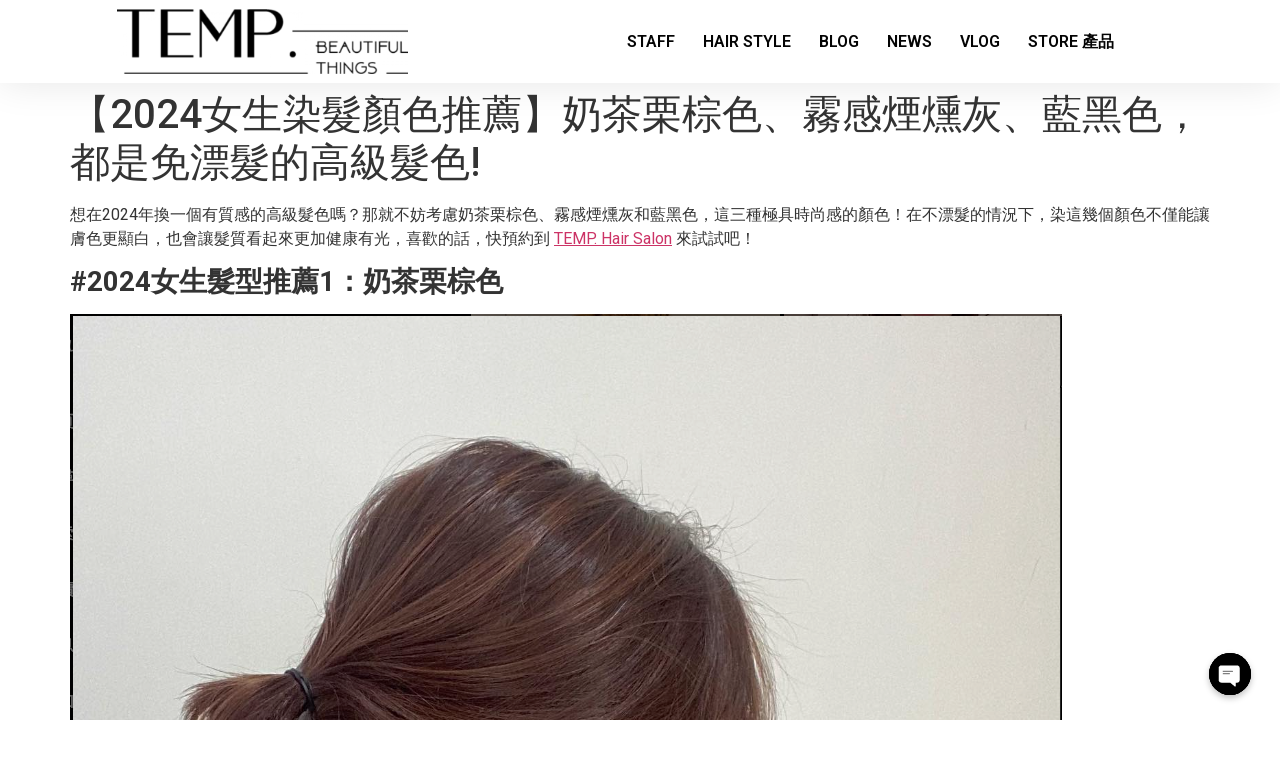

--- FILE ---
content_type: text/html; charset=UTF-8
request_url: https://temp-hair.com/2024/03/24/%E3%80%902024%E5%A5%B3%E7%94%9F%E6%9F%93%E9%AB%AE%E9%A1%8F%E8%89%B2%E6%8E%A8%E8%96%A6%E3%80%91%E5%A5%B6%E8%8C%B6%E6%A0%97%E6%A3%95%E8%89%B2%E3%80%81%E9%9C%A7%E6%84%9F%E7%85%99%E7%87%BB%E7%81%B0/
body_size: 15682
content:
<!doctype html>
<html dir="ltr" lang="zh-TW"
	prefix="og: https://ogp.me/ns#" >
<head>
	<meta charset="UTF-8">
	<meta name="viewport" content="width=device-width, initial-scale=1">
	<link rel="profile" href="https://gmpg.org/xfn/11">
	<title>【2024女生染髮顏色推薦】奶茶栗棕色、霧感煙燻灰、藍黑色，都是免漂髮的高級髮色! | TEMP. Hair Salon溫度髮廊</title>

		<!-- All in One SEO 4.3.8 - aioseo.com -->
		<meta name="robots" content="max-image-preview:large" />
		<meta name="google-site-verification" content="google-site-verification=-nyY9bY27MkpovS0bCoL-0FvMqc9uZA9LD9c3RQqlWA" />
		<link rel="canonical" href="https://temp-hair.com/2024/03/24/%e3%80%902024%e5%a5%b3%e7%94%9f%e6%9f%93%e9%ab%ae%e9%a1%8f%e8%89%b2%e6%8e%a8%e8%96%a6%e3%80%91%e5%a5%b6%e8%8c%b6%e6%a0%97%e6%a3%95%e8%89%b2%e3%80%81%e9%9c%a7%e6%84%9f%e7%85%99%e7%87%bb%e7%81%b0/" />
		<meta name="generator" content="All in One SEO (AIOSEO) 4.3.8" />
		<meta property="og:locale" content="zh_TW" />
		<meta property="og:site_name" content="TEMP. Hair Salon溫度髮廊 | 台北東區質感首選/專精韓風剪髮/染髮/燙髮/護髮推薦(近忠孝復興捷運站)韓系精品美髮沙龍品牌" />
		<meta property="og:type" content="article" />
		<meta property="og:title" content="【2024女生染髮顏色推薦】奶茶栗棕色、霧感煙燻灰、藍黑色，都是免漂髮的高級髮色! | TEMP. Hair Salon溫度髮廊" />
		<meta property="og:url" content="https://temp-hair.com/2024/03/24/%e3%80%902024%e5%a5%b3%e7%94%9f%e6%9f%93%e9%ab%ae%e9%a1%8f%e8%89%b2%e6%8e%a8%e8%96%a6%e3%80%91%e5%a5%b6%e8%8c%b6%e6%a0%97%e6%a3%95%e8%89%b2%e3%80%81%e9%9c%a7%e6%84%9f%e7%85%99%e7%87%bb%e7%81%b0/" />
		<meta property="og:image" content="https://temp-hair.com/wp-content/uploads/2021/06/IMG_2026.png" />
		<meta property="og:image:secure_url" content="https://temp-hair.com/wp-content/uploads/2021/06/IMG_2026.png" />
		<meta property="article:published_time" content="2024-03-24T10:28:25+00:00" />
		<meta property="article:modified_time" content="2024-03-24T10:28:27+00:00" />
		<meta name="twitter:card" content="summary" />
		<meta name="twitter:title" content="【2024女生染髮顏色推薦】奶茶栗棕色、霧感煙燻灰、藍黑色，都是免漂髮的高級髮色! | TEMP. Hair Salon溫度髮廊" />
		<meta name="twitter:image" content="https://temp-hair.com/wp-content/uploads/2021/06/IMG_2026.png" />
		<script type="application/ld+json" class="aioseo-schema">
			{"@context":"https:\/\/schema.org","@graph":[{"@type":"Article","@id":"https:\/\/temp-hair.com\/2024\/03\/24\/%e3%80%902024%e5%a5%b3%e7%94%9f%e6%9f%93%e9%ab%ae%e9%a1%8f%e8%89%b2%e6%8e%a8%e8%96%a6%e3%80%91%e5%a5%b6%e8%8c%b6%e6%a0%97%e6%a3%95%e8%89%b2%e3%80%81%e9%9c%a7%e6%84%9f%e7%85%99%e7%87%bb%e7%81%b0\/#article","name":"\u30102024\u5973\u751f\u67d3\u9aee\u984f\u8272\u63a8\u85a6\u3011\u5976\u8336\u6817\u68d5\u8272\u3001\u9727\u611f\u7159\u71fb\u7070\u3001\u85cd\u9ed1\u8272\uff0c\u90fd\u662f\u514d\u6f02\u9aee\u7684\u9ad8\u7d1a\u9aee\u8272! | TEMP. Hair Salon\u6eab\u5ea6\u9aee\u5eca","headline":"\u30102024\u5973\u751f\u67d3\u9aee\u984f\u8272\u63a8\u85a6\u3011\u5976\u8336\u6817\u68d5\u8272\u3001\u9727\u611f\u7159\u71fb\u7070\u3001\u85cd\u9ed1\u8272\uff0c\u90fd\u662f\u514d\u6f02\u9aee\u7684\u9ad8\u7d1a\u9aee\u8272!","author":{"@id":"https:\/\/temp-hair.com\/author\/temphair_admin\/#author"},"publisher":{"@id":"https:\/\/temp-hair.com\/#organization"},"image":{"@type":"ImageObject","url":"https:\/\/temp-hair.com\/wp-content\/uploads\/2024\/03\/image-2.png","width":992,"height":991},"datePublished":"2024-03-24T10:28:25+08:00","dateModified":"2024-03-24T10:28:27+08:00","inLanguage":"zh-TW","mainEntityOfPage":{"@id":"https:\/\/temp-hair.com\/2024\/03\/24\/%e3%80%902024%e5%a5%b3%e7%94%9f%e6%9f%93%e9%ab%ae%e9%a1%8f%e8%89%b2%e6%8e%a8%e8%96%a6%e3%80%91%e5%a5%b6%e8%8c%b6%e6%a0%97%e6%a3%95%e8%89%b2%e3%80%81%e9%9c%a7%e6%84%9f%e7%85%99%e7%87%bb%e7%81%b0\/#webpage"},"isPartOf":{"@id":"https:\/\/temp-hair.com\/2024\/03\/24\/%e3%80%902024%e5%a5%b3%e7%94%9f%e6%9f%93%e9%ab%ae%e9%a1%8f%e8%89%b2%e6%8e%a8%e8%96%a6%e3%80%91%e5%a5%b6%e8%8c%b6%e6%a0%97%e6%a3%95%e8%89%b2%e3%80%81%e9%9c%a7%e6%84%9f%e7%85%99%e7%87%bb%e7%81%b0\/#webpage"},"articleSection":"\u90e8\u843d\u683c"},{"@type":"BreadcrumbList","@id":"https:\/\/temp-hair.com\/2024\/03\/24\/%e3%80%902024%e5%a5%b3%e7%94%9f%e6%9f%93%e9%ab%ae%e9%a1%8f%e8%89%b2%e6%8e%a8%e8%96%a6%e3%80%91%e5%a5%b6%e8%8c%b6%e6%a0%97%e6%a3%95%e8%89%b2%e3%80%81%e9%9c%a7%e6%84%9f%e7%85%99%e7%87%bb%e7%81%b0\/#breadcrumblist","itemListElement":[{"@type":"ListItem","@id":"https:\/\/temp-hair.com\/#listItem","position":1,"item":{"@type":"WebPage","@id":"https:\/\/temp-hair.com\/","name":"\u4e3b\u9801","description":"\u53f0\u5317\u6771\u5340\u8cea\u611f\u9996\u9078\/\u5c08\u7cbe\u97d3\u98a8\u526a\u9aee\/\u67d3\u9aee\/\u71d9\u9aee\/\u8b77\u9aee\u63a8\u85a6(\u8fd1\u5fe0\u5b5d\u5fa9\u8208\u6377\u904b\u7ad9)\u97d3\u7cfb\u7cbe\u54c1\u7f8e\u9aee\u6c99\u9f8d\u54c1\u724c","url":"https:\/\/temp-hair.com\/"},"nextItem":"https:\/\/temp-hair.com\/2024\/#listItem"},{"@type":"ListItem","@id":"https:\/\/temp-hair.com\/2024\/#listItem","position":2,"item":{"@type":"WebPage","@id":"https:\/\/temp-hair.com\/2024\/","name":"2024","url":"https:\/\/temp-hair.com\/2024\/"},"nextItem":"https:\/\/temp-hair.com\/2024\/03\/#listItem","previousItem":"https:\/\/temp-hair.com\/#listItem"},{"@type":"ListItem","@id":"https:\/\/temp-hair.com\/2024\/03\/#listItem","position":3,"item":{"@type":"WebPage","@id":"https:\/\/temp-hair.com\/2024\/03\/","name":"March","url":"https:\/\/temp-hair.com\/2024\/03\/"},"nextItem":"https:\/\/temp-hair.com\/2024\/03\/24\/#listItem","previousItem":"https:\/\/temp-hair.com\/2024\/#listItem"},{"@type":"ListItem","@id":"https:\/\/temp-hair.com\/2024\/03\/24\/#listItem","position":4,"item":{"@type":"WebPage","@id":"https:\/\/temp-hair.com\/2024\/03\/24\/","name":"24","url":"https:\/\/temp-hair.com\/2024\/03\/24\/"},"nextItem":"https:\/\/temp-hair.com\/2024\/03\/24\/%e3%80%902024%e5%a5%b3%e7%94%9f%e6%9f%93%e9%ab%ae%e9%a1%8f%e8%89%b2%e6%8e%a8%e8%96%a6%e3%80%91%e5%a5%b6%e8%8c%b6%e6%a0%97%e6%a3%95%e8%89%b2%e3%80%81%e9%9c%a7%e6%84%9f%e7%85%99%e7%87%bb%e7%81%b0\/#listItem","previousItem":"https:\/\/temp-hair.com\/2024\/03\/#listItem"},{"@type":"ListItem","@id":"https:\/\/temp-hair.com\/2024\/03\/24\/%e3%80%902024%e5%a5%b3%e7%94%9f%e6%9f%93%e9%ab%ae%e9%a1%8f%e8%89%b2%e6%8e%a8%e8%96%a6%e3%80%91%e5%a5%b6%e8%8c%b6%e6%a0%97%e6%a3%95%e8%89%b2%e3%80%81%e9%9c%a7%e6%84%9f%e7%85%99%e7%87%bb%e7%81%b0\/#listItem","position":5,"item":{"@type":"WebPage","@id":"https:\/\/temp-hair.com\/2024\/03\/24\/%e3%80%902024%e5%a5%b3%e7%94%9f%e6%9f%93%e9%ab%ae%e9%a1%8f%e8%89%b2%e6%8e%a8%e8%96%a6%e3%80%91%e5%a5%b6%e8%8c%b6%e6%a0%97%e6%a3%95%e8%89%b2%e3%80%81%e9%9c%a7%e6%84%9f%e7%85%99%e7%87%bb%e7%81%b0\/","name":"\u30102024\u5973\u751f\u67d3\u9aee\u984f\u8272\u63a8\u85a6\u3011\u5976\u8336\u6817\u68d5\u8272\u3001\u9727\u611f\u7159\u71fb\u7070\u3001\u85cd\u9ed1\u8272\uff0c\u90fd\u662f\u514d\u6f02\u9aee\u7684\u9ad8\u7d1a\u9aee\u8272!","url":"https:\/\/temp-hair.com\/2024\/03\/24\/%e3%80%902024%e5%a5%b3%e7%94%9f%e6%9f%93%e9%ab%ae%e9%a1%8f%e8%89%b2%e6%8e%a8%e8%96%a6%e3%80%91%e5%a5%b6%e8%8c%b6%e6%a0%97%e6%a3%95%e8%89%b2%e3%80%81%e9%9c%a7%e6%84%9f%e7%85%99%e7%87%bb%e7%81%b0\/"},"previousItem":"https:\/\/temp-hair.com\/2024\/03\/24\/#listItem"}]},{"@type":"Organization","@id":"https:\/\/temp-hair.com\/#organization","name":"TEMP. Hair Salon\u6eab\u5ea6\u9aee\u5eca","url":"https:\/\/temp-hair.com\/","logo":{"@type":"ImageObject","url":"https:\/\/temp-hair.com\/wp-content\/uploads\/2021\/06\/IMG_2026.png","@id":"https:\/\/temp-hair.com\/#organizationLogo","width":1600,"height":356},"image":{"@id":"https:\/\/temp-hair.com\/#organizationLogo"}},{"@type":"Person","@id":"https:\/\/temp-hair.com\/author\/temphair_admin\/#author","url":"https:\/\/temp-hair.com\/author\/temphair_admin\/","name":"temphair_admin","image":{"@type":"ImageObject","@id":"https:\/\/temp-hair.com\/2024\/03\/24\/%e3%80%902024%e5%a5%b3%e7%94%9f%e6%9f%93%e9%ab%ae%e9%a1%8f%e8%89%b2%e6%8e%a8%e8%96%a6%e3%80%91%e5%a5%b6%e8%8c%b6%e6%a0%97%e6%a3%95%e8%89%b2%e3%80%81%e9%9c%a7%e6%84%9f%e7%85%99%e7%87%bb%e7%81%b0\/#authorImage","url":"https:\/\/secure.gravatar.com\/avatar\/eea067f500b0719e18f758b76b87c5a6?s=96&d=mm&r=g","width":96,"height":96,"caption":"temphair_admin"}},{"@type":"WebPage","@id":"https:\/\/temp-hair.com\/2024\/03\/24\/%e3%80%902024%e5%a5%b3%e7%94%9f%e6%9f%93%e9%ab%ae%e9%a1%8f%e8%89%b2%e6%8e%a8%e8%96%a6%e3%80%91%e5%a5%b6%e8%8c%b6%e6%a0%97%e6%a3%95%e8%89%b2%e3%80%81%e9%9c%a7%e6%84%9f%e7%85%99%e7%87%bb%e7%81%b0\/#webpage","url":"https:\/\/temp-hair.com\/2024\/03\/24\/%e3%80%902024%e5%a5%b3%e7%94%9f%e6%9f%93%e9%ab%ae%e9%a1%8f%e8%89%b2%e6%8e%a8%e8%96%a6%e3%80%91%e5%a5%b6%e8%8c%b6%e6%a0%97%e6%a3%95%e8%89%b2%e3%80%81%e9%9c%a7%e6%84%9f%e7%85%99%e7%87%bb%e7%81%b0\/","name":"\u30102024\u5973\u751f\u67d3\u9aee\u984f\u8272\u63a8\u85a6\u3011\u5976\u8336\u6817\u68d5\u8272\u3001\u9727\u611f\u7159\u71fb\u7070\u3001\u85cd\u9ed1\u8272\uff0c\u90fd\u662f\u514d\u6f02\u9aee\u7684\u9ad8\u7d1a\u9aee\u8272! | TEMP. Hair Salon\u6eab\u5ea6\u9aee\u5eca","inLanguage":"zh-TW","isPartOf":{"@id":"https:\/\/temp-hair.com\/#website"},"breadcrumb":{"@id":"https:\/\/temp-hair.com\/2024\/03\/24\/%e3%80%902024%e5%a5%b3%e7%94%9f%e6%9f%93%e9%ab%ae%e9%a1%8f%e8%89%b2%e6%8e%a8%e8%96%a6%e3%80%91%e5%a5%b6%e8%8c%b6%e6%a0%97%e6%a3%95%e8%89%b2%e3%80%81%e9%9c%a7%e6%84%9f%e7%85%99%e7%87%bb%e7%81%b0\/#breadcrumblist"},"author":{"@id":"https:\/\/temp-hair.com\/author\/temphair_admin\/#author"},"creator":{"@id":"https:\/\/temp-hair.com\/author\/temphair_admin\/#author"},"image":{"@type":"ImageObject","url":"https:\/\/temp-hair.com\/wp-content\/uploads\/2024\/03\/image-2.png","@id":"https:\/\/temp-hair.com\/#mainImage","width":992,"height":991},"primaryImageOfPage":{"@id":"https:\/\/temp-hair.com\/2024\/03\/24\/%e3%80%902024%e5%a5%b3%e7%94%9f%e6%9f%93%e9%ab%ae%e9%a1%8f%e8%89%b2%e6%8e%a8%e8%96%a6%e3%80%91%e5%a5%b6%e8%8c%b6%e6%a0%97%e6%a3%95%e8%89%b2%e3%80%81%e9%9c%a7%e6%84%9f%e7%85%99%e7%87%bb%e7%81%b0\/#mainImage"},"datePublished":"2024-03-24T10:28:25+08:00","dateModified":"2024-03-24T10:28:27+08:00"},{"@type":"WebSite","@id":"https:\/\/temp-hair.com\/#website","url":"https:\/\/temp-hair.com\/","name":"TEMP. Hair Salon\u6eab\u5ea6\u9aee\u5eca","description":"\u53f0\u5317\u6771\u5340\u8cea\u611f\u9996\u9078\/\u5c08\u7cbe\u97d3\u98a8\u526a\u9aee\/\u67d3\u9aee\/\u71d9\u9aee\/\u8b77\u9aee\u63a8\u85a6(\u8fd1\u5fe0\u5b5d\u5fa9\u8208\u6377\u904b\u7ad9)\u97d3\u7cfb\u7cbe\u54c1\u7f8e\u9aee\u6c99\u9f8d\u54c1\u724c","inLanguage":"zh-TW","publisher":{"@id":"https:\/\/temp-hair.com\/#organization"}}]}
		</script>
		<script type="text/javascript" >
			window.ga=window.ga||function(){(ga.q=ga.q||[]).push(arguments)};ga.l=+new Date;
			ga('create', "G-3Z8W90KXF6", { 'cookieDomain': 'temp-hair.com' } );
			ga('send', 'pageview');
		</script>
		<script async src="https://www.google-analytics.com/analytics.js"></script>
		<!-- All in One SEO -->

<link rel='dns-prefetch' href='//www.googletagmanager.com' />
<link rel="alternate" type="application/rss+xml" title="訂閱《TEMP. Hair Salon溫度髮廊》&raquo; 資訊提供" href="https://temp-hair.com/feed/" />
<link rel="alternate" type="application/rss+xml" title="訂閱《TEMP. Hair Salon溫度髮廊》&raquo; 留言的資訊提供" href="https://temp-hair.com/comments/feed/" />
<link rel="alternate" type="application/rss+xml" title="訂閱《TEMP. Hair Salon溫度髮廊 》&raquo;〈【2024女生染髮顏色推薦】奶茶栗棕色、霧感煙燻灰、藍黑色，都是免漂髮的高級髮色!〉留言的資訊提供" href="https://temp-hair.com/2024/03/24/%e3%80%902024%e5%a5%b3%e7%94%9f%e6%9f%93%e9%ab%ae%e9%a1%8f%e8%89%b2%e6%8e%a8%e8%96%a6%e3%80%91%e5%a5%b6%e8%8c%b6%e6%a0%97%e6%a3%95%e8%89%b2%e3%80%81%e9%9c%a7%e6%84%9f%e7%85%99%e7%87%bb%e7%81%b0/feed/" />
<script>
window._wpemojiSettings = {"baseUrl":"https:\/\/s.w.org\/images\/core\/emoji\/14.0.0\/72x72\/","ext":".png","svgUrl":"https:\/\/s.w.org\/images\/core\/emoji\/14.0.0\/svg\/","svgExt":".svg","source":{"concatemoji":"https:\/\/temp-hair.com\/wp-includes\/js\/wp-emoji-release.min.js?ver=6.2.8"}};
/*! This file is auto-generated */
!function(e,a,t){var n,r,o,i=a.createElement("canvas"),p=i.getContext&&i.getContext("2d");function s(e,t){p.clearRect(0,0,i.width,i.height),p.fillText(e,0,0);e=i.toDataURL();return p.clearRect(0,0,i.width,i.height),p.fillText(t,0,0),e===i.toDataURL()}function c(e){var t=a.createElement("script");t.src=e,t.defer=t.type="text/javascript",a.getElementsByTagName("head")[0].appendChild(t)}for(o=Array("flag","emoji"),t.supports={everything:!0,everythingExceptFlag:!0},r=0;r<o.length;r++)t.supports[o[r]]=function(e){if(p&&p.fillText)switch(p.textBaseline="top",p.font="600 32px Arial",e){case"flag":return s("\ud83c\udff3\ufe0f\u200d\u26a7\ufe0f","\ud83c\udff3\ufe0f\u200b\u26a7\ufe0f")?!1:!s("\ud83c\uddfa\ud83c\uddf3","\ud83c\uddfa\u200b\ud83c\uddf3")&&!s("\ud83c\udff4\udb40\udc67\udb40\udc62\udb40\udc65\udb40\udc6e\udb40\udc67\udb40\udc7f","\ud83c\udff4\u200b\udb40\udc67\u200b\udb40\udc62\u200b\udb40\udc65\u200b\udb40\udc6e\u200b\udb40\udc67\u200b\udb40\udc7f");case"emoji":return!s("\ud83e\udef1\ud83c\udffb\u200d\ud83e\udef2\ud83c\udfff","\ud83e\udef1\ud83c\udffb\u200b\ud83e\udef2\ud83c\udfff")}return!1}(o[r]),t.supports.everything=t.supports.everything&&t.supports[o[r]],"flag"!==o[r]&&(t.supports.everythingExceptFlag=t.supports.everythingExceptFlag&&t.supports[o[r]]);t.supports.everythingExceptFlag=t.supports.everythingExceptFlag&&!t.supports.flag,t.DOMReady=!1,t.readyCallback=function(){t.DOMReady=!0},t.supports.everything||(n=function(){t.readyCallback()},a.addEventListener?(a.addEventListener("DOMContentLoaded",n,!1),e.addEventListener("load",n,!1)):(e.attachEvent("onload",n),a.attachEvent("onreadystatechange",function(){"complete"===a.readyState&&t.readyCallback()})),(e=t.source||{}).concatemoji?c(e.concatemoji):e.wpemoji&&e.twemoji&&(c(e.twemoji),c(e.wpemoji)))}(window,document,window._wpemojiSettings);
</script>
<style>
img.wp-smiley,
img.emoji {
	display: inline !important;
	border: none !important;
	box-shadow: none !important;
	height: 1em !important;
	width: 1em !important;
	margin: 0 0.07em !important;
	vertical-align: -0.1em !important;
	background: none !important;
	padding: 0 !important;
}
</style>
	<link rel='stylesheet' id='wp-block-library-css' href='https://temp-hair.com/wp-includes/css/dist/block-library/style.min.css?ver=6.2.8' media='all' />
<link rel='stylesheet' id='classic-theme-styles-css' href='https://temp-hair.com/wp-includes/css/classic-themes.min.css?ver=6.2.8' media='all' />
<style id='global-styles-inline-css'>
body{--wp--preset--color--black: #000000;--wp--preset--color--cyan-bluish-gray: #abb8c3;--wp--preset--color--white: #ffffff;--wp--preset--color--pale-pink: #f78da7;--wp--preset--color--vivid-red: #cf2e2e;--wp--preset--color--luminous-vivid-orange: #ff6900;--wp--preset--color--luminous-vivid-amber: #fcb900;--wp--preset--color--light-green-cyan: #7bdcb5;--wp--preset--color--vivid-green-cyan: #00d084;--wp--preset--color--pale-cyan-blue: #8ed1fc;--wp--preset--color--vivid-cyan-blue: #0693e3;--wp--preset--color--vivid-purple: #9b51e0;--wp--preset--gradient--vivid-cyan-blue-to-vivid-purple: linear-gradient(135deg,rgba(6,147,227,1) 0%,rgb(155,81,224) 100%);--wp--preset--gradient--light-green-cyan-to-vivid-green-cyan: linear-gradient(135deg,rgb(122,220,180) 0%,rgb(0,208,130) 100%);--wp--preset--gradient--luminous-vivid-amber-to-luminous-vivid-orange: linear-gradient(135deg,rgba(252,185,0,1) 0%,rgba(255,105,0,1) 100%);--wp--preset--gradient--luminous-vivid-orange-to-vivid-red: linear-gradient(135deg,rgba(255,105,0,1) 0%,rgb(207,46,46) 100%);--wp--preset--gradient--very-light-gray-to-cyan-bluish-gray: linear-gradient(135deg,rgb(238,238,238) 0%,rgb(169,184,195) 100%);--wp--preset--gradient--cool-to-warm-spectrum: linear-gradient(135deg,rgb(74,234,220) 0%,rgb(151,120,209) 20%,rgb(207,42,186) 40%,rgb(238,44,130) 60%,rgb(251,105,98) 80%,rgb(254,248,76) 100%);--wp--preset--gradient--blush-light-purple: linear-gradient(135deg,rgb(255,206,236) 0%,rgb(152,150,240) 100%);--wp--preset--gradient--blush-bordeaux: linear-gradient(135deg,rgb(254,205,165) 0%,rgb(254,45,45) 50%,rgb(107,0,62) 100%);--wp--preset--gradient--luminous-dusk: linear-gradient(135deg,rgb(255,203,112) 0%,rgb(199,81,192) 50%,rgb(65,88,208) 100%);--wp--preset--gradient--pale-ocean: linear-gradient(135deg,rgb(255,245,203) 0%,rgb(182,227,212) 50%,rgb(51,167,181) 100%);--wp--preset--gradient--electric-grass: linear-gradient(135deg,rgb(202,248,128) 0%,rgb(113,206,126) 100%);--wp--preset--gradient--midnight: linear-gradient(135deg,rgb(2,3,129) 0%,rgb(40,116,252) 100%);--wp--preset--duotone--dark-grayscale: url('#wp-duotone-dark-grayscale');--wp--preset--duotone--grayscale: url('#wp-duotone-grayscale');--wp--preset--duotone--purple-yellow: url('#wp-duotone-purple-yellow');--wp--preset--duotone--blue-red: url('#wp-duotone-blue-red');--wp--preset--duotone--midnight: url('#wp-duotone-midnight');--wp--preset--duotone--magenta-yellow: url('#wp-duotone-magenta-yellow');--wp--preset--duotone--purple-green: url('#wp-duotone-purple-green');--wp--preset--duotone--blue-orange: url('#wp-duotone-blue-orange');--wp--preset--font-size--small: 13px;--wp--preset--font-size--medium: 20px;--wp--preset--font-size--large: 36px;--wp--preset--font-size--x-large: 42px;--wp--preset--spacing--20: 0.44rem;--wp--preset--spacing--30: 0.67rem;--wp--preset--spacing--40: 1rem;--wp--preset--spacing--50: 1.5rem;--wp--preset--spacing--60: 2.25rem;--wp--preset--spacing--70: 3.38rem;--wp--preset--spacing--80: 5.06rem;--wp--preset--shadow--natural: 6px 6px 9px rgba(0, 0, 0, 0.2);--wp--preset--shadow--deep: 12px 12px 50px rgba(0, 0, 0, 0.4);--wp--preset--shadow--sharp: 6px 6px 0px rgba(0, 0, 0, 0.2);--wp--preset--shadow--outlined: 6px 6px 0px -3px rgba(255, 255, 255, 1), 6px 6px rgba(0, 0, 0, 1);--wp--preset--shadow--crisp: 6px 6px 0px rgba(0, 0, 0, 1);}:where(.is-layout-flex){gap: 0.5em;}body .is-layout-flow > .alignleft{float: left;margin-inline-start: 0;margin-inline-end: 2em;}body .is-layout-flow > .alignright{float: right;margin-inline-start: 2em;margin-inline-end: 0;}body .is-layout-flow > .aligncenter{margin-left: auto !important;margin-right: auto !important;}body .is-layout-constrained > .alignleft{float: left;margin-inline-start: 0;margin-inline-end: 2em;}body .is-layout-constrained > .alignright{float: right;margin-inline-start: 2em;margin-inline-end: 0;}body .is-layout-constrained > .aligncenter{margin-left: auto !important;margin-right: auto !important;}body .is-layout-constrained > :where(:not(.alignleft):not(.alignright):not(.alignfull)){max-width: var(--wp--style--global--content-size);margin-left: auto !important;margin-right: auto !important;}body .is-layout-constrained > .alignwide{max-width: var(--wp--style--global--wide-size);}body .is-layout-flex{display: flex;}body .is-layout-flex{flex-wrap: wrap;align-items: center;}body .is-layout-flex > *{margin: 0;}:where(.wp-block-columns.is-layout-flex){gap: 2em;}.has-black-color{color: var(--wp--preset--color--black) !important;}.has-cyan-bluish-gray-color{color: var(--wp--preset--color--cyan-bluish-gray) !important;}.has-white-color{color: var(--wp--preset--color--white) !important;}.has-pale-pink-color{color: var(--wp--preset--color--pale-pink) !important;}.has-vivid-red-color{color: var(--wp--preset--color--vivid-red) !important;}.has-luminous-vivid-orange-color{color: var(--wp--preset--color--luminous-vivid-orange) !important;}.has-luminous-vivid-amber-color{color: var(--wp--preset--color--luminous-vivid-amber) !important;}.has-light-green-cyan-color{color: var(--wp--preset--color--light-green-cyan) !important;}.has-vivid-green-cyan-color{color: var(--wp--preset--color--vivid-green-cyan) !important;}.has-pale-cyan-blue-color{color: var(--wp--preset--color--pale-cyan-blue) !important;}.has-vivid-cyan-blue-color{color: var(--wp--preset--color--vivid-cyan-blue) !important;}.has-vivid-purple-color{color: var(--wp--preset--color--vivid-purple) !important;}.has-black-background-color{background-color: var(--wp--preset--color--black) !important;}.has-cyan-bluish-gray-background-color{background-color: var(--wp--preset--color--cyan-bluish-gray) !important;}.has-white-background-color{background-color: var(--wp--preset--color--white) !important;}.has-pale-pink-background-color{background-color: var(--wp--preset--color--pale-pink) !important;}.has-vivid-red-background-color{background-color: var(--wp--preset--color--vivid-red) !important;}.has-luminous-vivid-orange-background-color{background-color: var(--wp--preset--color--luminous-vivid-orange) !important;}.has-luminous-vivid-amber-background-color{background-color: var(--wp--preset--color--luminous-vivid-amber) !important;}.has-light-green-cyan-background-color{background-color: var(--wp--preset--color--light-green-cyan) !important;}.has-vivid-green-cyan-background-color{background-color: var(--wp--preset--color--vivid-green-cyan) !important;}.has-pale-cyan-blue-background-color{background-color: var(--wp--preset--color--pale-cyan-blue) !important;}.has-vivid-cyan-blue-background-color{background-color: var(--wp--preset--color--vivid-cyan-blue) !important;}.has-vivid-purple-background-color{background-color: var(--wp--preset--color--vivid-purple) !important;}.has-black-border-color{border-color: var(--wp--preset--color--black) !important;}.has-cyan-bluish-gray-border-color{border-color: var(--wp--preset--color--cyan-bluish-gray) !important;}.has-white-border-color{border-color: var(--wp--preset--color--white) !important;}.has-pale-pink-border-color{border-color: var(--wp--preset--color--pale-pink) !important;}.has-vivid-red-border-color{border-color: var(--wp--preset--color--vivid-red) !important;}.has-luminous-vivid-orange-border-color{border-color: var(--wp--preset--color--luminous-vivid-orange) !important;}.has-luminous-vivid-amber-border-color{border-color: var(--wp--preset--color--luminous-vivid-amber) !important;}.has-light-green-cyan-border-color{border-color: var(--wp--preset--color--light-green-cyan) !important;}.has-vivid-green-cyan-border-color{border-color: var(--wp--preset--color--vivid-green-cyan) !important;}.has-pale-cyan-blue-border-color{border-color: var(--wp--preset--color--pale-cyan-blue) !important;}.has-vivid-cyan-blue-border-color{border-color: var(--wp--preset--color--vivid-cyan-blue) !important;}.has-vivid-purple-border-color{border-color: var(--wp--preset--color--vivid-purple) !important;}.has-vivid-cyan-blue-to-vivid-purple-gradient-background{background: var(--wp--preset--gradient--vivid-cyan-blue-to-vivid-purple) !important;}.has-light-green-cyan-to-vivid-green-cyan-gradient-background{background: var(--wp--preset--gradient--light-green-cyan-to-vivid-green-cyan) !important;}.has-luminous-vivid-amber-to-luminous-vivid-orange-gradient-background{background: var(--wp--preset--gradient--luminous-vivid-amber-to-luminous-vivid-orange) !important;}.has-luminous-vivid-orange-to-vivid-red-gradient-background{background: var(--wp--preset--gradient--luminous-vivid-orange-to-vivid-red) !important;}.has-very-light-gray-to-cyan-bluish-gray-gradient-background{background: var(--wp--preset--gradient--very-light-gray-to-cyan-bluish-gray) !important;}.has-cool-to-warm-spectrum-gradient-background{background: var(--wp--preset--gradient--cool-to-warm-spectrum) !important;}.has-blush-light-purple-gradient-background{background: var(--wp--preset--gradient--blush-light-purple) !important;}.has-blush-bordeaux-gradient-background{background: var(--wp--preset--gradient--blush-bordeaux) !important;}.has-luminous-dusk-gradient-background{background: var(--wp--preset--gradient--luminous-dusk) !important;}.has-pale-ocean-gradient-background{background: var(--wp--preset--gradient--pale-ocean) !important;}.has-electric-grass-gradient-background{background: var(--wp--preset--gradient--electric-grass) !important;}.has-midnight-gradient-background{background: var(--wp--preset--gradient--midnight) !important;}.has-small-font-size{font-size: var(--wp--preset--font-size--small) !important;}.has-medium-font-size{font-size: var(--wp--preset--font-size--medium) !important;}.has-large-font-size{font-size: var(--wp--preset--font-size--large) !important;}.has-x-large-font-size{font-size: var(--wp--preset--font-size--x-large) !important;}
.wp-block-navigation a:where(:not(.wp-element-button)){color: inherit;}
:where(.wp-block-columns.is-layout-flex){gap: 2em;}
.wp-block-pullquote{font-size: 1.5em;line-height: 1.6;}
</style>
<link rel='stylesheet' id='chaty-front-css-css' href='https://temp-hair.com/wp-content/plugins/chaty/css/chaty-front.min.css?ver=3.1.11639757981' media='all' />
<link rel='stylesheet' id='hello-elementor-css' href='https://temp-hair.com/wp-content/themes/hello-elementor/style.min.css?ver=2.7.1' media='all' />
<link rel='stylesheet' id='hello-elementor-theme-style-css' href='https://temp-hair.com/wp-content/themes/hello-elementor/theme.min.css?ver=2.7.1' media='all' />
<link rel='stylesheet' id='elementor-icons-css' href='https://temp-hair.com/wp-content/plugins/elementor/assets/lib/eicons/css/elementor-icons.min.css?ver=5.20.0' media='all' />
<link rel='stylesheet' id='elementor-frontend-legacy-css' href='https://temp-hair.com/wp-content/plugins/elementor/assets/css/frontend-legacy.min.css?ver=3.13.4' media='all' />
<link rel='stylesheet' id='elementor-frontend-css' href='https://temp-hair.com/wp-content/plugins/elementor/assets/css/frontend.min.css?ver=3.13.4' media='all' />
<link rel='stylesheet' id='swiper-css' href='https://temp-hair.com/wp-content/plugins/elementor/assets/lib/swiper/css/swiper.min.css?ver=5.3.6' media='all' />
<link rel='stylesheet' id='elementor-post-12-css' href='https://temp-hair.com/wp-content/uploads/elementor/css/post-12.css?ver=1685374536' media='all' />
<link rel='stylesheet' id='elementor-pro-css' href='https://temp-hair.com/wp-content/plugins/elementor-pro/assets/css/frontend.min.css?ver=3.12.3' media='all' />
<link rel='stylesheet' id='elementor-post-11-css' href='https://temp-hair.com/wp-content/uploads/elementor/css/post-11.css?ver=1685374536' media='all' />
<link rel='stylesheet' id='elementor-post-129-css' href='https://temp-hair.com/wp-content/uploads/elementor/css/post-129.css?ver=1685374536' media='all' />
<link rel='stylesheet' id='google-fonts-1-css' href='https://fonts.googleapis.com/css?family=Roboto%3A100%2C100italic%2C200%2C200italic%2C300%2C300italic%2C400%2C400italic%2C500%2C500italic%2C600%2C600italic%2C700%2C700italic%2C800%2C800italic%2C900%2C900italic%7CRoboto+Slab%3A100%2C100italic%2C200%2C200italic%2C300%2C300italic%2C400%2C400italic%2C500%2C500italic%2C600%2C600italic%2C700%2C700italic%2C800%2C800italic%2C900%2C900italic&#038;display=auto&#038;ver=6.2.8' media='all' />
<link rel='stylesheet' id='elementor-icons-shared-0-css' href='https://temp-hair.com/wp-content/plugins/elementor/assets/lib/font-awesome/css/fontawesome.min.css?ver=5.15.3' media='all' />
<link rel='stylesheet' id='elementor-icons-fa-solid-css' href='https://temp-hair.com/wp-content/plugins/elementor/assets/lib/font-awesome/css/solid.min.css?ver=5.15.3' media='all' />
<link rel='stylesheet' id='elementor-icons-fa-brands-css' href='https://temp-hair.com/wp-content/plugins/elementor/assets/lib/font-awesome/css/brands.min.css?ver=5.15.3' media='all' />
<link rel="preconnect" href="https://fonts.gstatic.com/" crossorigin><script src='https://temp-hair.com/wp-includes/js/jquery/jquery.min.js?ver=3.6.4' id='jquery-core-js'></script>
<script src='https://temp-hair.com/wp-includes/js/jquery/jquery-migrate.min.js?ver=3.4.0' id='jquery-migrate-js'></script>

<!-- Google Analytics snippet added by Site Kit -->
<script src='https://www.googletagmanager.com/gtag/js?id=UA-180195391-1' id='google_gtagjs-js' async></script>
<script id='google_gtagjs-js-after'>
window.dataLayer = window.dataLayer || [];function gtag(){dataLayer.push(arguments);}
gtag('set', 'linker', {"domains":["temp-hair.com"]} );
gtag("js", new Date());
gtag("set", "developer_id.dZTNiMT", true);
gtag("config", "UA-180195391-1", {"anonymize_ip":true});
</script>

<!-- End Google Analytics snippet added by Site Kit -->
<link rel="https://api.w.org/" href="https://temp-hair.com/wp-json/" /><link rel="alternate" type="application/json" href="https://temp-hair.com/wp-json/wp/v2/posts/5129" /><link rel="EditURI" type="application/rsd+xml" title="RSD" href="https://temp-hair.com/xmlrpc.php?rsd" />
<link rel="wlwmanifest" type="application/wlwmanifest+xml" href="https://temp-hair.com/wp-includes/wlwmanifest.xml" />
<meta name="generator" content="WordPress 6.2.8" />
<link rel='shortlink' href='https://temp-hair.com/?p=5129' />
<link rel="alternate" type="application/json+oembed" href="https://temp-hair.com/wp-json/oembed/1.0/embed?url=https%3A%2F%2Ftemp-hair.com%2F2024%2F03%2F24%2F%25e3%2580%25902024%25e5%25a5%25b3%25e7%2594%259f%25e6%259f%2593%25e9%25ab%25ae%25e9%25a1%258f%25e8%2589%25b2%25e6%258e%25a8%25e8%2596%25a6%25e3%2580%2591%25e5%25a5%25b6%25e8%258c%25b6%25e6%25a0%2597%25e6%25a3%2595%25e8%2589%25b2%25e3%2580%2581%25e9%259c%25a7%25e6%2584%259f%25e7%2585%2599%25e7%2587%25bb%25e7%2581%25b0%2F" />
<link rel="alternate" type="text/xml+oembed" href="https://temp-hair.com/wp-json/oembed/1.0/embed?url=https%3A%2F%2Ftemp-hair.com%2F2024%2F03%2F24%2F%25e3%2580%25902024%25e5%25a5%25b3%25e7%2594%259f%25e6%259f%2593%25e9%25ab%25ae%25e9%25a1%258f%25e8%2589%25b2%25e6%258e%25a8%25e8%2596%25a6%25e3%2580%2591%25e5%25a5%25b6%25e8%258c%25b6%25e6%25a0%2597%25e6%25a3%2595%25e8%2589%25b2%25e3%2580%2581%25e9%259c%25a7%25e6%2584%259f%25e7%2585%2599%25e7%2587%25bb%25e7%2581%25b0%2F&#038;format=xml" />
<meta name="generator" content="Site Kit by Google 1.101.0" /><meta name="generator" content="Elementor 3.13.4; features: a11y_improvements, additional_custom_breakpoints; settings: css_print_method-external, google_font-enabled, font_display-auto">
<link rel="icon" href="https://temp-hair.com/wp-content/uploads/2020/09/cropped-42E9BDF3-2A57-42BD-97B9-583340EF2351-32x32.png" sizes="32x32" />
<link rel="icon" href="https://temp-hair.com/wp-content/uploads/2020/09/cropped-42E9BDF3-2A57-42BD-97B9-583340EF2351-192x192.png" sizes="192x192" />
<link rel="apple-touch-icon" href="https://temp-hair.com/wp-content/uploads/2020/09/cropped-42E9BDF3-2A57-42BD-97B9-583340EF2351-180x180.png" />
<meta name="msapplication-TileImage" content="https://temp-hair.com/wp-content/uploads/2020/09/cropped-42E9BDF3-2A57-42BD-97B9-583340EF2351-270x270.png" />
</head>
<body class="post-template-default single single-post postid-5129 single-format-standard wp-custom-logo elementor-default elementor-kit-12">

<svg xmlns="http://www.w3.org/2000/svg" viewBox="0 0 0 0" width="0" height="0" focusable="false" role="none" style="visibility: hidden; position: absolute; left: -9999px; overflow: hidden;" ><defs><filter id="wp-duotone-dark-grayscale"><feColorMatrix color-interpolation-filters="sRGB" type="matrix" values=" .299 .587 .114 0 0 .299 .587 .114 0 0 .299 .587 .114 0 0 .299 .587 .114 0 0 " /><feComponentTransfer color-interpolation-filters="sRGB" ><feFuncR type="table" tableValues="0 0.49803921568627" /><feFuncG type="table" tableValues="0 0.49803921568627" /><feFuncB type="table" tableValues="0 0.49803921568627" /><feFuncA type="table" tableValues="1 1" /></feComponentTransfer><feComposite in2="SourceGraphic" operator="in" /></filter></defs></svg><svg xmlns="http://www.w3.org/2000/svg" viewBox="0 0 0 0" width="0" height="0" focusable="false" role="none" style="visibility: hidden; position: absolute; left: -9999px; overflow: hidden;" ><defs><filter id="wp-duotone-grayscale"><feColorMatrix color-interpolation-filters="sRGB" type="matrix" values=" .299 .587 .114 0 0 .299 .587 .114 0 0 .299 .587 .114 0 0 .299 .587 .114 0 0 " /><feComponentTransfer color-interpolation-filters="sRGB" ><feFuncR type="table" tableValues="0 1" /><feFuncG type="table" tableValues="0 1" /><feFuncB type="table" tableValues="0 1" /><feFuncA type="table" tableValues="1 1" /></feComponentTransfer><feComposite in2="SourceGraphic" operator="in" /></filter></defs></svg><svg xmlns="http://www.w3.org/2000/svg" viewBox="0 0 0 0" width="0" height="0" focusable="false" role="none" style="visibility: hidden; position: absolute; left: -9999px; overflow: hidden;" ><defs><filter id="wp-duotone-purple-yellow"><feColorMatrix color-interpolation-filters="sRGB" type="matrix" values=" .299 .587 .114 0 0 .299 .587 .114 0 0 .299 .587 .114 0 0 .299 .587 .114 0 0 " /><feComponentTransfer color-interpolation-filters="sRGB" ><feFuncR type="table" tableValues="0.54901960784314 0.98823529411765" /><feFuncG type="table" tableValues="0 1" /><feFuncB type="table" tableValues="0.71764705882353 0.25490196078431" /><feFuncA type="table" tableValues="1 1" /></feComponentTransfer><feComposite in2="SourceGraphic" operator="in" /></filter></defs></svg><svg xmlns="http://www.w3.org/2000/svg" viewBox="0 0 0 0" width="0" height="0" focusable="false" role="none" style="visibility: hidden; position: absolute; left: -9999px; overflow: hidden;" ><defs><filter id="wp-duotone-blue-red"><feColorMatrix color-interpolation-filters="sRGB" type="matrix" values=" .299 .587 .114 0 0 .299 .587 .114 0 0 .299 .587 .114 0 0 .299 .587 .114 0 0 " /><feComponentTransfer color-interpolation-filters="sRGB" ><feFuncR type="table" tableValues="0 1" /><feFuncG type="table" tableValues="0 0.27843137254902" /><feFuncB type="table" tableValues="0.5921568627451 0.27843137254902" /><feFuncA type="table" tableValues="1 1" /></feComponentTransfer><feComposite in2="SourceGraphic" operator="in" /></filter></defs></svg><svg xmlns="http://www.w3.org/2000/svg" viewBox="0 0 0 0" width="0" height="0" focusable="false" role="none" style="visibility: hidden; position: absolute; left: -9999px; overflow: hidden;" ><defs><filter id="wp-duotone-midnight"><feColorMatrix color-interpolation-filters="sRGB" type="matrix" values=" .299 .587 .114 0 0 .299 .587 .114 0 0 .299 .587 .114 0 0 .299 .587 .114 0 0 " /><feComponentTransfer color-interpolation-filters="sRGB" ><feFuncR type="table" tableValues="0 0" /><feFuncG type="table" tableValues="0 0.64705882352941" /><feFuncB type="table" tableValues="0 1" /><feFuncA type="table" tableValues="1 1" /></feComponentTransfer><feComposite in2="SourceGraphic" operator="in" /></filter></defs></svg><svg xmlns="http://www.w3.org/2000/svg" viewBox="0 0 0 0" width="0" height="0" focusable="false" role="none" style="visibility: hidden; position: absolute; left: -9999px; overflow: hidden;" ><defs><filter id="wp-duotone-magenta-yellow"><feColorMatrix color-interpolation-filters="sRGB" type="matrix" values=" .299 .587 .114 0 0 .299 .587 .114 0 0 .299 .587 .114 0 0 .299 .587 .114 0 0 " /><feComponentTransfer color-interpolation-filters="sRGB" ><feFuncR type="table" tableValues="0.78039215686275 1" /><feFuncG type="table" tableValues="0 0.94901960784314" /><feFuncB type="table" tableValues="0.35294117647059 0.47058823529412" /><feFuncA type="table" tableValues="1 1" /></feComponentTransfer><feComposite in2="SourceGraphic" operator="in" /></filter></defs></svg><svg xmlns="http://www.w3.org/2000/svg" viewBox="0 0 0 0" width="0" height="0" focusable="false" role="none" style="visibility: hidden; position: absolute; left: -9999px; overflow: hidden;" ><defs><filter id="wp-duotone-purple-green"><feColorMatrix color-interpolation-filters="sRGB" type="matrix" values=" .299 .587 .114 0 0 .299 .587 .114 0 0 .299 .587 .114 0 0 .299 .587 .114 0 0 " /><feComponentTransfer color-interpolation-filters="sRGB" ><feFuncR type="table" tableValues="0.65098039215686 0.40392156862745" /><feFuncG type="table" tableValues="0 1" /><feFuncB type="table" tableValues="0.44705882352941 0.4" /><feFuncA type="table" tableValues="1 1" /></feComponentTransfer><feComposite in2="SourceGraphic" operator="in" /></filter></defs></svg><svg xmlns="http://www.w3.org/2000/svg" viewBox="0 0 0 0" width="0" height="0" focusable="false" role="none" style="visibility: hidden; position: absolute; left: -9999px; overflow: hidden;" ><defs><filter id="wp-duotone-blue-orange"><feColorMatrix color-interpolation-filters="sRGB" type="matrix" values=" .299 .587 .114 0 0 .299 .587 .114 0 0 .299 .587 .114 0 0 .299 .587 .114 0 0 " /><feComponentTransfer color-interpolation-filters="sRGB" ><feFuncR type="table" tableValues="0.098039215686275 1" /><feFuncG type="table" tableValues="0 0.66274509803922" /><feFuncB type="table" tableValues="0.84705882352941 0.41960784313725" /><feFuncA type="table" tableValues="1 1" /></feComponentTransfer><feComposite in2="SourceGraphic" operator="in" /></filter></defs></svg>
<a class="skip-link screen-reader-text" href="#content">跳至主要內容</a>

		<div data-elementor-type="header" data-elementor-id="11" class="elementor elementor-11 elementor-location-header">
					<div class="elementor-section-wrap">
								<header class="elementor-section elementor-top-section elementor-element elementor-element-5e4702ae elementor-section-content-middle elementor-section-height-min-height elementor-section-boxed elementor-section-height-default elementor-section-items-middle" data-id="5e4702ae" data-element_type="section" data-settings="{&quot;sticky&quot;:&quot;top&quot;,&quot;background_background&quot;:&quot;classic&quot;,&quot;sticky_on&quot;:[&quot;desktop&quot;,&quot;tablet&quot;,&quot;mobile&quot;],&quot;sticky_offset&quot;:0,&quot;sticky_effects_offset&quot;:0}">
						<div class="elementor-container elementor-column-gap-no">
							<div class="elementor-row">
					<div class="elementor-column elementor-col-33 elementor-top-column elementor-element elementor-element-5427f906" data-id="5427f906" data-element_type="column">
			<div class="elementor-column-wrap elementor-element-populated">
							<div class="elementor-widget-wrap">
						<div class="elementor-element elementor-element-4928b297 elementor-widget elementor-widget-theme-site-logo elementor-widget-image" data-id="4928b297" data-element_type="widget" data-widget_type="theme-site-logo.default">
				<div class="elementor-widget-container">
								<div class="elementor-image">
								<a href="https://temp-hair.com">
			<img width="1600" height="356" src="https://temp-hair.com/wp-content/uploads/2021/06/IMG_2026.png" class="attachment-full size-full wp-image-1374" alt="" loading="lazy" srcset="https://temp-hair.com/wp-content/uploads/2021/06/IMG_2026.png 1600w, https://temp-hair.com/wp-content/uploads/2021/06/IMG_2026-300x67.png 300w, https://temp-hair.com/wp-content/uploads/2021/06/IMG_2026-1024x228.png 1024w, https://temp-hair.com/wp-content/uploads/2021/06/IMG_2026-768x171.png 768w, https://temp-hair.com/wp-content/uploads/2021/06/IMG_2026-1536x342.png 1536w, https://temp-hair.com/wp-content/uploads/2021/06/IMG_2026-603x134.png 603w" sizes="(max-width: 1600px) 100vw, 1600px" />				</a>
										</div>
						</div>
				</div>
						</div>
					</div>
		</div>
				<div class="elementor-column elementor-col-33 elementor-top-column elementor-element elementor-element-3edc7e98" data-id="3edc7e98" data-element_type="column">
			<div class="elementor-column-wrap elementor-element-populated">
							<div class="elementor-widget-wrap">
						<div class="elementor-element elementor-element-500606d elementor-nav-menu__align-right elementor-nav-menu__text-align-center elementor-nav-menu--stretch elementor-nav-menu--dropdown-tablet elementor-nav-menu--toggle elementor-nav-menu--burger elementor-widget elementor-widget-nav-menu" data-id="500606d" data-element_type="widget" data-settings="{&quot;full_width&quot;:&quot;stretch&quot;,&quot;layout&quot;:&quot;horizontal&quot;,&quot;submenu_icon&quot;:{&quot;value&quot;:&quot;&lt;i class=\&quot;fas fa-caret-down\&quot;&gt;&lt;\/i&gt;&quot;,&quot;library&quot;:&quot;fa-solid&quot;},&quot;toggle&quot;:&quot;burger&quot;}" data-widget_type="nav-menu.default">
				<div class="elementor-widget-container">
						<nav class="elementor-nav-menu--main elementor-nav-menu__container elementor-nav-menu--layout-horizontal e--pointer-none">
				<ul id="menu-1-500606d" class="elementor-nav-menu"><li class="menu-item menu-item-type-post_type menu-item-object-page menu-item-5148"><a href="https://temp-hair.com/staff/" class="elementor-item">STAFF</a></li>
<li class="menu-item menu-item-type-post_type menu-item-object-page menu-item-5149"><a href="https://temp-hair.com/collect/" class="elementor-item">HAIR STYLE</a></li>
<li class="menu-item menu-item-type-post_type menu-item-object-page current_page_parent menu-item-5150"><a href="https://temp-hair.com/blog/" class="elementor-item">BLOG</a></li>
<li class="menu-item menu-item-type-post_type menu-item-object-page menu-item-5151"><a href="https://temp-hair.com/news/" class="elementor-item">NEWS</a></li>
<li class="menu-item menu-item-type-post_type menu-item-object-page menu-item-5152"><a href="https://temp-hair.com/youtube/" class="elementor-item">VLOG</a></li>
<li class="menu-item menu-item-type-custom menu-item-object-custom menu-item-5153"><a href="https://tempofficial.1shop.tw/" class="elementor-item">STORE 產品</a></li>
</ul>			</nav>
					<div class="elementor-menu-toggle" role="button" tabindex="0" aria-label="選單切換" aria-expanded="false">
			<i aria-hidden="true" role="presentation" class="elementor-menu-toggle__icon--open eicon-menu-bar"></i><i aria-hidden="true" role="presentation" class="elementor-menu-toggle__icon--close eicon-close"></i>			<span class="elementor-screen-only">選單</span>
		</div>
					<nav class="elementor-nav-menu--dropdown elementor-nav-menu__container" aria-hidden="true">
				<ul id="menu-2-500606d" class="elementor-nav-menu"><li class="menu-item menu-item-type-post_type menu-item-object-page menu-item-5148"><a href="https://temp-hair.com/staff/" class="elementor-item" tabindex="-1">STAFF</a></li>
<li class="menu-item menu-item-type-post_type menu-item-object-page menu-item-5149"><a href="https://temp-hair.com/collect/" class="elementor-item" tabindex="-1">HAIR STYLE</a></li>
<li class="menu-item menu-item-type-post_type menu-item-object-page current_page_parent menu-item-5150"><a href="https://temp-hair.com/blog/" class="elementor-item" tabindex="-1">BLOG</a></li>
<li class="menu-item menu-item-type-post_type menu-item-object-page menu-item-5151"><a href="https://temp-hair.com/news/" class="elementor-item" tabindex="-1">NEWS</a></li>
<li class="menu-item menu-item-type-post_type menu-item-object-page menu-item-5152"><a href="https://temp-hair.com/youtube/" class="elementor-item" tabindex="-1">VLOG</a></li>
<li class="menu-item menu-item-type-custom menu-item-object-custom menu-item-5153"><a href="https://tempofficial.1shop.tw/" class="elementor-item" tabindex="-1">STORE 產品</a></li>
</ul>			</nav>
				</div>
				</div>
						</div>
					</div>
		</div>
				<div class="elementor-column elementor-col-33 elementor-top-column elementor-element elementor-element-dbae055" data-id="dbae055" data-element_type="column">
			<div class="elementor-column-wrap">
							<div class="elementor-widget-wrap">
								</div>
					</div>
		</div>
								</div>
					</div>
		</header>
							</div>
				</div>
		
<main id="content" class="site-main post-5129 post type-post status-publish format-standard has-post-thumbnail hentry category-blog">
			<header class="page-header">
			<h1 class="entry-title">【2024女生染髮顏色推薦】奶茶栗棕色、霧感煙燻灰、藍黑色，都是免漂髮的高級髮色!</h1>		</header>
		<div class="page-content">
		
<p>想在2024年換一個有質感的高級髮色嗎？那就不妨考慮奶茶栗棕色、霧感煙燻灰和藍黑色，這三種極具時尚感的顏色！在不漂髮的情況下，染這幾個顏色不僅能讓膚色更顯白，也會讓髮質看起來更加健康有光，喜歡的話，快預約到 <a href="https://temp-hair.com/contact/">TEMP. Hair Salon</a> 來試試吧！</p>



<h3 class="wp-block-heading"><strong>#2024女生髮型推薦1：奶茶栗棕色</strong></h3>



<figure class="wp-block-image size-full"><img decoding="async" width="992" height="991" src="https://temp-hair.com/wp-content/uploads/2024/03/image.png" alt="" class="wp-image-5130" srcset="https://temp-hair.com/wp-content/uploads/2024/03/image.png 992w, https://temp-hair.com/wp-content/uploads/2024/03/image-300x300.png 300w, https://temp-hair.com/wp-content/uploads/2024/03/image-150x150.png 150w, https://temp-hair.com/wp-content/uploads/2024/03/image-768x767.png 768w, https://temp-hair.com/wp-content/uploads/2024/03/image-603x602.png 603w, https://temp-hair.com/wp-content/uploads/2024/03/image-100x100.png 100w" sizes="(max-width: 992px) 100vw, 992px" /></figure>



<p>奶茶栗棕色是今年最受歡迎的髮色之一，這種髮色混合了溫暖的奶茶色和深沉的栗子色調，呈現出一種自然而豐富的效果，而且視覺上能讓髮量顯的更加豐厚，搭配上大波浪捲髮，更能夠將臉襯托得更小。</p>



<h3 class="wp-block-heading"><strong>#2024女生髮型推薦2：霧感煙燻灰</strong></h3>



<figure class="wp-block-image size-full"><img decoding="async" loading="lazy" width="992" height="991" src="https://temp-hair.com/wp-content/uploads/2024/03/image-1.png" alt="" class="wp-image-5131" srcset="https://temp-hair.com/wp-content/uploads/2024/03/image-1.png 992w, https://temp-hair.com/wp-content/uploads/2024/03/image-1-300x300.png 300w, https://temp-hair.com/wp-content/uploads/2024/03/image-1-150x150.png 150w, https://temp-hair.com/wp-content/uploads/2024/03/image-1-768x767.png 768w, https://temp-hair.com/wp-content/uploads/2024/03/image-1-603x602.png 603w, https://temp-hair.com/wp-content/uploads/2024/03/image-1-100x100.png 100w" sizes="(max-width: 992px) 100vw, 992px" /></figure>



<p>霧感煙燻灰的魅力就在於它顏色的多重層次，在不同的光線下，這種髮色會呈現出不同的變化，在陽光照射下，看起來會比較輕盈，而且仙氣飄飄，而平時燈光不那麼強烈時，又給人氣質穩重的感覺。</p>



<h3 class="wp-block-heading"><strong>#2024女生髮型推薦2：深藍黑色</strong></h3>



<figure class="wp-block-image size-full"><img decoding="async" loading="lazy" width="992" height="991" src="https://temp-hair.com/wp-content/uploads/2024/03/image-2.png" alt="" class="wp-image-5132" srcset="https://temp-hair.com/wp-content/uploads/2024/03/image-2.png 992w, https://temp-hair.com/wp-content/uploads/2024/03/image-2-300x300.png 300w, https://temp-hair.com/wp-content/uploads/2024/03/image-2-150x150.png 150w, https://temp-hair.com/wp-content/uploads/2024/03/image-2-768x767.png 768w, https://temp-hair.com/wp-content/uploads/2024/03/image-2-603x602.png 603w, https://temp-hair.com/wp-content/uploads/2024/03/image-2-100x100.png 100w" sizes="(max-width: 992px) 100vw, 992px" /></figure>



<p>深藍黑色是一種特別溫柔且特別顯白的顏色，無論是直髮還是捲髮，也無論是什麼膚色，只要染了深藍黑色，都能讓頭髮色澤更加有質感，擺脫普通的黑色調，並將時尚感拉滿。</p>



<p>以上介紹的奶茶栗棕色、霧感煙燻灰和藍黑色，都是不用漂髮的熱門質感髮色。如果擔心漂髮費時且不好照顧，但又想要獨特一點的髮色，歡迎預約 <a href="https://temp-hair.com/contact/">TEMP. Hair Salon</a> 的染髮服務，讓我們為您量身打造適合您的髮型。</p>



<p>&lt;&lt;&lt;&lt;&lt;延伸閱讀&gt;&gt;&gt;&gt;&gt;​​&nbsp;</p>



<p><a href="https://temp-hair.com/2024/02/02/%e3%80%902024%e9%ab%ae%e5%9e%8b%e8%b6%a8%e5%8b%a2%e3%80%91%e9%9f%93%e7%b3%bb%e6%9e%9c%e5%87%8d%e7%87%99%e3%80%81%e5%86%b7%e6%9d%89%e6%9c%a8%e6%a3%95%e8%89%b2%e3%80%81%e6%bc%ab%e7%95%ab%e7%80%8f/">【2024髮型趨勢】韓系果凍燙、冷杉木棕色、漫畫瀏海</a></p>



<p><a href="https://temp-hair.com/2024/02/24/%e3%80%902024%e5%a5%b3%e7%94%9f%e9%ab%ae%e5%9e%8b%e6%8e%a8%e8%96%a6%e3%80%91%e9%9f%93%e7%b3%bb%e9%ad%9a%e5%b0%be%e7%87%99%e3%80%81%e4%b8%80%e5%88%80%e5%88%87%e7%9f%ad%e9%ab%ae%e3%80%81%e5%b1%a4/">【2024女生髮型推薦】韓系魚尾燙、一刀切短髮、層次羽毛剪</a></p>



<p><strong>TEMP. Hair Salon溫度髮廊的我們，都很喜愛跟大家交流互動，部落格會不定期分享一些美髮小知識以及頭髮保養＆整理的技巧，如果有任何髮型設計、染燙、吹整等問題，都歡迎來電預約我們的服務，將有專業的髮型設計師與您一對一討論唷～</strong></p>



<p><strong>預約電話：02-2772-5538</strong></p>



<p><strong>門市地址：台北市大安區忠孝東路三段217巷4弄8號</strong></p>



<p><strong>IG：</strong><a href="https://www.instagram.com/temp.official_/?hl=zh-tw"><strong>temp.official_</strong></a></p>
		<div class="post-tags">
					</div>
			</div>

	<section id="comments" class="comments-area">

	
	<div id="respond" class="comment-respond">
		<h2 id="reply-title" class="comment-reply-title">發佈留言 <small><a rel="nofollow" id="cancel-comment-reply-link" href="/2024/03/24/%E3%80%902024%E5%A5%B3%E7%94%9F%E6%9F%93%E9%AB%AE%E9%A1%8F%E8%89%B2%E6%8E%A8%E8%96%A6%E3%80%91%E5%A5%B6%E8%8C%B6%E6%A0%97%E6%A3%95%E8%89%B2%E3%80%81%E9%9C%A7%E6%84%9F%E7%85%99%E7%87%BB%E7%81%B0/#respond" style="display:none;">取消回覆</a></small></h2><form action="https://temp-hair.com/wp-comments-post.php" method="post" id="commentform" class="comment-form" novalidate><p class="comment-notes"><span id="email-notes">發佈留言必須填寫的電子郵件地址不會公開。</span> <span class="required-field-message">必填欄位標示為 <span class="required">*</span></span></p><p class="comment-form-comment"><label for="comment">留言 <span class="required">*</span></label> <textarea id="comment" name="comment" cols="45" rows="8" maxlength="65525" required></textarea></p><p class="comment-form-author"><label for="author">顯示名稱 <span class="required">*</span></label> <input id="author" name="author" type="text" value="" size="30" maxlength="245" autocomplete="name" required /></p>
<p class="comment-form-email"><label for="email">電子郵件地址 <span class="required">*</span></label> <input id="email" name="email" type="email" value="" size="30" maxlength="100" aria-describedby="email-notes" autocomplete="email" required /></p>
<p class="comment-form-url"><label for="url">個人網站網址</label> <input id="url" name="url" type="url" value="" size="30" maxlength="200" autocomplete="url" /></p>
<p class="comment-form-cookies-consent"><input id="wp-comment-cookies-consent" name="wp-comment-cookies-consent" type="checkbox" value="yes" /> <label for="wp-comment-cookies-consent">在<strong>瀏覽器</strong>中儲存顯示名稱、電子郵件地址及個人網站網址，以供下次發佈留言時使用。</label></p>
<p class="form-submit"><input name="submit" type="submit" id="submit" class="submit" value="發佈留言" /> <input type='hidden' name='comment_post_ID' value='5129' id='comment_post_ID' />
<input type='hidden' name='comment_parent' id='comment_parent' value='0' />
</p></form>	</div><!-- #respond -->
	
</section><!-- .comments-area -->
</main>

			<div data-elementor-type="footer" data-elementor-id="129" class="elementor elementor-129 elementor-location-footer">
					<div class="elementor-section-wrap">
								<section class="elementor-section elementor-top-section elementor-element elementor-element-1b93a5c8 elementor-section-content-middle elementor-section-boxed elementor-section-height-default elementor-section-height-default" data-id="1b93a5c8" data-element_type="section" data-settings="{&quot;background_background&quot;:&quot;classic&quot;}">
						<div class="elementor-container elementor-column-gap-no">
							<div class="elementor-row">
					<div class="elementor-column elementor-col-100 elementor-top-column elementor-element elementor-element-491dbe9" data-id="491dbe9" data-element_type="column">
			<div class="elementor-column-wrap elementor-element-populated">
							<div class="elementor-widget-wrap">
						<div class="elementor-element elementor-element-7a7f697c elementor-shape-rounded elementor-grid-0 e-grid-align-center elementor-widget elementor-widget-social-icons" data-id="7a7f697c" data-element_type="widget" data-widget_type="social-icons.default">
				<div class="elementor-widget-container">
					<div class="elementor-social-icons-wrapper elementor-grid">
							<span class="elementor-grid-item">
					<a class="elementor-icon elementor-social-icon elementor-social-icon-facebook-f elementor-animation-pulse elementor-repeater-item-993ef04" href="https://www.facebook.com/Temp.Hair.official/" target="_blank">
						<span class="elementor-screen-only">Facebook-f</span>
						<i class="fab fa-facebook-f"></i>					</a>
				</span>
							<span class="elementor-grid-item">
					<a class="elementor-icon elementor-social-icon elementor-social-icon-instagram elementor-animation-pulse elementor-repeater-item-38a0879" href="https://www.instagram.com/temp.official_/?hl=zh-tw" target="_blank">
						<span class="elementor-screen-only">Instagram</span>
						<i class="fab fa-instagram"></i>					</a>
				</span>
					</div>
				</div>
				</div>
				<div class="elementor-element elementor-element-b0316e7 elementor-widget elementor-widget-text-editor" data-id="b0316e7" data-element_type="widget" data-settings="{&quot;sticky&quot;:&quot;top&quot;,&quot;sticky_on&quot;:[&quot;desktop&quot;,&quot;tablet&quot;,&quot;mobile&quot;],&quot;sticky_offset&quot;:0,&quot;sticky_effects_offset&quot;:0}" data-widget_type="text-editor.default">
				<div class="elementor-widget-container">
								<div class="elementor-text-editor elementor-clearfix">
				<a href="https://temp-hair.com/staff/">STAFF</a> | <a href="https://temp-hair.com/collect/">HAIR STYLE</a> | <a href="https://temp-hair.com/blog/">BLOG</a> | <a href="https://temp-hair.com/news/">NEWS</a> | <a href="https://temp-hair.com/shop/">STORE</a>					</div>
						</div>
				</div>
				<div class="elementor-element elementor-element-481db28d elementor-widget elementor-widget-heading" data-id="481db28d" data-element_type="widget" data-widget_type="heading.default">
				<div class="elementor-widget-container">
			<h2 class="elementor-heading-title elementor-size-default">Copyright 2026 ©TEMP. Hair Salon All rights Reserved.</br> Design by <a href="https://2cats.com.tw">2cats</a></h2>		</div>
				</div>
						</div>
					</div>
		</div>
								</div>
					</div>
		</section>
							</div>
				</div>
		
<link rel='stylesheet' id='e-animations-css' href='https://temp-hair.com/wp-content/plugins/elementor/assets/lib/animations/animations.min.css?ver=3.13.4' media='all' />
<script id='chaty-front-end-js-extra'>
var chaty_settings = {"ajax_url":"https:\/\/temp-hair.com\/wp-admin\/admin-ajax.php","analytics":"0","chaty_widgets":[{"id":0,"identifier":0,"settings":{"cta_type":"simple-view","cta_body":"","cta_head":"","cta_head_bg_color":"","cta_head_text_color":"","show_close_button":1,"position":"right","custom_position":1,"bottom_spacing":"25","side_spacing":"25","icon_view":"vertical","default_state":"click","cta_text":"","cta_text_color":"#010101","cta_bg_color":"rgb(255, 255, 255)","show_cta":"first_click","is_pending_mesg_enabled":"off","pending_mesg_count":"1","pending_mesg_count_color":"#ffffff","pending_mesg_count_bgcolor":"#dd0000","widget_icon":"chat-base","widget_icon_url":"","font_family":"","widget_size":"42","custom_widget_size":"42","is_google_analytics_enabled":0,"close_text":"\u8207TEMP.\u806f\u7d61","widget_color":"#000","widget_rgb_color":"0,0,0","has_custom_css":0,"custom_css":"","widget_token":"1f04234175","widget_index":"","attention_effect":""},"triggers":{"has_time_delay":1,"time_delay":"0","exit_intent":0,"has_display_after_page_scroll":0,"display_after_page_scroll":"0","auto_hide_widget":0,"hide_after":0,"show_on_pages_rules":[],"time_diff":0,"has_date_scheduling_rules":0,"date_scheduling_rules":{"start_date_time":"","end_date_time":""},"date_scheduling_rules_timezone":0,"day_hours_scheduling_rules_timezone":0,"has_day_hours_scheduling_rules":[],"day_hours_scheduling_rules":[],"day_time_diff":0,"show_on_direct_visit":0,"show_on_referrer_social_network":0,"show_on_referrer_search_engines":0,"show_on_referrer_google_ads":0,"show_on_referrer_urls":[],"has_show_on_specific_referrer_urls":0,"has_traffic_source":0,"has_countries":0,"countries":[],"has_target_rules":0},"channels":[{"channel":"Instagram","value":"temp.official_","hover_text":"TEMP. official","svg_icon":"<svg width=\"39\" height=\"39\" viewBox=\"0 0 39 39\" fill=\"none\" xmlns=\"http:\/\/www.w3.org\/2000\/svg\"><defs><linearGradient id=\"linear-gradient\" x1=\"0.892\" y1=\"0.192\" x2=\"0.128\" y2=\"0.85\" gradientUnits=\"objectBoundingBox\"><stop offset=\"0\" stop-color=\"#4a64d5\"\/><stop offset=\"0.322\" stop-color=\"#9737bd\"\/><stop offset=\"0.636\" stop-color=\"#f15540\"\/><stop offset=\"1\" stop-color=\"#fecc69\"\/><\/linearGradient><\/defs><circle class=\"color-element\" cx=\"19.5\" cy=\"19.5\" r=\"19.5\" fill=\"url(#linear-gradient)\"\/><path id=\"Path_1923\" data-name=\"Path 1923\" d=\"M13.177,0H5.022A5.028,5.028,0,0,0,0,5.022v8.155A5.028,5.028,0,0,0,5.022,18.2h8.155A5.028,5.028,0,0,0,18.2,13.177V5.022A5.028,5.028,0,0,0,13.177,0Zm3.408,13.177a3.412,3.412,0,0,1-3.408,3.408H5.022a3.411,3.411,0,0,1-3.408-3.408V5.022A3.412,3.412,0,0,1,5.022,1.615h8.155a3.412,3.412,0,0,1,3.408,3.408v8.155Z\" transform=\"translate(10 10.4)\" fill=\"#fff\"\/><path id=\"Path_1924\" data-name=\"Path 1924\" d=\"M45.658,40.97a4.689,4.689,0,1,0,4.69,4.69A4.695,4.695,0,0,0,45.658,40.97Zm0,7.764a3.075,3.075,0,1,1,3.075-3.075A3.078,3.078,0,0,1,45.658,48.734Z\" transform=\"translate(-26.558 -26.159)\" fill=\"#fff\"\/><\/svg><path id=\"Path_1925\" data-name=\"Path 1925\" d=\"M120.105,28.251a1.183,1.183,0,1,0,.838.347A1.189,1.189,0,0,0,120.105,28.251Z\" transform=\"translate(-96.119 -14.809)\" fill=\"#fff\"\/>","is_desktop":1,"is_mobile":1,"icon_color":"","icon_rgb_color":"0,0,0","channel_type":"Instagram","custom_image_url":"","order":"","pre_set_message":"","is_use_web_version":"1","is_open_new_tab":"1","is_default_open":"0","has_welcome_message":"0","chat_welcome_message":"","qr_code_image_url":"","mail_subject":"","channel_account_type":"personal","contact_form_settings":[],"contact_fields":[],"url":"https:\/\/www.instagram.com\/temp.official_","mobile_target":"_blank","desktop_target":"_blank","target":"_blank","is_agent":0,"agent_data":[],"header_text":"","header_sub_text":"","header_bg_color":"","header_text_color":"","widget_token":"1f04234175","widget_index":"","click_event":""},{"channel":"Facebook_Messenger","value":"https:\/\/m.me\/temp.hair.official","hover_text":"Facebook Messenger","svg_icon":"<svg width=\"39\" height=\"39\" viewBox=\"0 0 39 39\" fill=\"none\" xmlns=\"http:\/\/www.w3.org\/2000\/svg\"><circle class=\"color-element\" cx=\"19.4395\" cy=\"19.4395\" r=\"19.4395\" fill=\"#1E88E5\"\/><path fill-rule=\"evenodd\" clip-rule=\"evenodd\" d=\"M0 9.63934C0 4.29861 4.68939 0 10.4209 0C16.1524 0 20.8418 4.29861 20.8418 9.63934C20.8418 14.98 16.1524 19.2787 10.4209 19.2787C9.37878 19.2787 8.33673 19.1484 7.42487 18.8879L3.90784 20.8418V17.1945C1.56311 15.3708 0 12.6353 0 9.63934ZM8.85779 10.1604L11.463 13.0261L17.1945 6.90384L12.1143 9.76959L9.37885 6.90384L3.64734 13.0261L8.85779 10.1604Z\" transform=\"translate(9.01854 10.3146)\" fill=\"white\"\/><\/svg>","is_desktop":1,"is_mobile":1,"icon_color":"#1E88E5","icon_rgb_color":"30,136,229","channel_type":"Facebook_Messenger","custom_image_url":"","order":"","pre_set_message":"","is_use_web_version":"1","is_open_new_tab":"1","is_default_open":"0","has_welcome_message":"0","chat_welcome_message":"","qr_code_image_url":"","mail_subject":"","channel_account_type":"personal","contact_form_settings":[],"contact_fields":[],"url":"https:\/\/m.me\/temp.hair.official","mobile_target":"","desktop_target":"_blank","target":"_blank","is_agent":0,"agent_data":[],"header_text":"","header_sub_text":"","header_bg_color":"","header_text_color":"","widget_token":"1f04234175","widget_index":"","click_event":""}]}],"data_analytics_settings":"off"};
</script>
<script src='https://temp-hair.com/wp-content/plugins/chaty/js/cht-front-script.min.js?ver=3.1.11639757981' id='chaty-front-end-js'></script>
<script src='https://temp-hair.com/wp-content/plugins/elementor-pro/assets/lib/smartmenus/jquery.smartmenus.min.js?ver=1.0.1' id='smartmenus-js'></script>
<script src='https://temp-hair.com/wp-includes/js/comment-reply.min.js?ver=6.2.8' id='comment-reply-js'></script>
<script src='https://temp-hair.com/wp-content/plugins/elementor-pro/assets/js/webpack-pro.runtime.min.js?ver=3.12.3' id='elementor-pro-webpack-runtime-js'></script>
<script src='https://temp-hair.com/wp-content/plugins/elementor/assets/js/webpack.runtime.min.js?ver=3.13.4' id='elementor-webpack-runtime-js'></script>
<script src='https://temp-hair.com/wp-content/plugins/elementor/assets/js/frontend-modules.min.js?ver=3.13.4' id='elementor-frontend-modules-js'></script>
<script src='https://temp-hair.com/wp-includes/js/dist/vendor/wp-polyfill-inert.min.js?ver=3.1.2' id='wp-polyfill-inert-js'></script>
<script src='https://temp-hair.com/wp-includes/js/dist/vendor/regenerator-runtime.min.js?ver=0.13.11' id='regenerator-runtime-js'></script>
<script src='https://temp-hair.com/wp-includes/js/dist/vendor/wp-polyfill.min.js?ver=3.15.0' id='wp-polyfill-js'></script>
<script src='https://temp-hair.com/wp-includes/js/dist/hooks.min.js?ver=4169d3cf8e8d95a3d6d5' id='wp-hooks-js'></script>
<script src='https://temp-hair.com/wp-includes/js/dist/i18n.min.js?ver=9e794f35a71bb98672ae' id='wp-i18n-js'></script>
<script id='wp-i18n-js-after'>
wp.i18n.setLocaleData( { 'text direction\u0004ltr': [ 'ltr' ] } );
</script>
<script id='elementor-pro-frontend-js-before'>
var ElementorProFrontendConfig = {"ajaxurl":"https:\/\/temp-hair.com\/wp-admin\/admin-ajax.php","nonce":"cdf60483ed","urls":{"assets":"https:\/\/temp-hair.com\/wp-content\/plugins\/elementor-pro\/assets\/","rest":"https:\/\/temp-hair.com\/wp-json\/"},"shareButtonsNetworks":{"facebook":{"title":"Facebook","has_counter":true},"twitter":{"title":"Twitter"},"linkedin":{"title":"LinkedIn","has_counter":true},"pinterest":{"title":"Pinterest","has_counter":true},"reddit":{"title":"Reddit","has_counter":true},"vk":{"title":"VK","has_counter":true},"odnoklassniki":{"title":"OK","has_counter":true},"tumblr":{"title":"Tumblr"},"digg":{"title":"Digg"},"skype":{"title":"Skype"},"stumbleupon":{"title":"StumbleUpon","has_counter":true},"mix":{"title":"Mix"},"telegram":{"title":"Telegram"},"pocket":{"title":"Pocket","has_counter":true},"xing":{"title":"XING","has_counter":true},"whatsapp":{"title":"WhatsApp"},"email":{"title":"Email"},"print":{"title":"Print"}},"facebook_sdk":{"lang":"zh_TW","app_id":""},"lottie":{"defaultAnimationUrl":"https:\/\/temp-hair.com\/wp-content\/plugins\/elementor-pro\/modules\/lottie\/assets\/animations\/default.json"}};
</script>
<script src='https://temp-hair.com/wp-content/plugins/elementor-pro/assets/js/frontend.min.js?ver=3.12.3' id='elementor-pro-frontend-js'></script>
<script src='https://temp-hair.com/wp-content/plugins/elementor/assets/lib/waypoints/waypoints.min.js?ver=4.0.2' id='elementor-waypoints-js'></script>
<script src='https://temp-hair.com/wp-includes/js/jquery/ui/core.min.js?ver=1.13.2' id='jquery-ui-core-js'></script>
<script src='https://temp-hair.com/wp-content/plugins/elementor/assets/lib/swiper/swiper.min.js?ver=5.3.6' id='swiper-js'></script>
<script src='https://temp-hair.com/wp-content/plugins/elementor/assets/lib/share-link/share-link.min.js?ver=3.13.4' id='share-link-js'></script>
<script src='https://temp-hair.com/wp-content/plugins/elementor/assets/lib/dialog/dialog.min.js?ver=4.9.0' id='elementor-dialog-js'></script>
<script id='elementor-frontend-js-before'>
var elementorFrontendConfig = {"environmentMode":{"edit":false,"wpPreview":false,"isScriptDebug":false},"i18n":{"shareOnFacebook":"\u5206\u4eab\u5230 Facebook","shareOnTwitter":"\u5206\u4eab\u5230 Twitter","pinIt":"\u91d8\u4e0a","download":"Download","downloadImage":"\u4e0b\u8f09\u5716\u7247","fullscreen":"\u5168\u87a2\u5e55","zoom":"\u653e\u5927","share":"\u5206\u4eab","playVideo":"\u64ad\u653e\u5f71\u97f3","previous":"\u4e0a\u4e00\u5f35","next":"\u4e0b\u4e00\u5f35","close":"\u95dc\u9589"},"is_rtl":false,"breakpoints":{"xs":0,"sm":480,"md":768,"lg":1025,"xl":1440,"xxl":1600},"responsive":{"breakpoints":{"mobile":{"label":"\u884c\u52d5\u88dd\u7f6e","value":767,"default_value":767,"direction":"max","is_enabled":true},"mobile_extra":{"label":"Mobile Landscape","value":880,"default_value":880,"direction":"max","is_enabled":false},"tablet":{"label":"Tablet Portrait","value":1024,"default_value":1024,"direction":"max","is_enabled":true},"tablet_extra":{"label":"Tablet Landscape","value":1200,"default_value":1200,"direction":"max","is_enabled":false},"laptop":{"label":"Laptop","value":1366,"default_value":1366,"direction":"max","is_enabled":false},"widescreen":{"label":"Widescreen","value":2400,"default_value":2400,"direction":"min","is_enabled":false}}},"version":"3.13.4","is_static":false,"experimentalFeatures":{"a11y_improvements":true,"additional_custom_breakpoints":true,"theme_builder_v2":true,"landing-pages":true,"page-transitions":true,"notes":true,"loop":true,"form-submissions":true,"e_scroll_snap":true},"urls":{"assets":"https:\/\/temp-hair.com\/wp-content\/plugins\/elementor\/assets\/"},"swiperClass":"swiper-container","settings":{"page":[],"editorPreferences":[]},"kit":{"active_breakpoints":["viewport_mobile","viewport_tablet"],"global_image_lightbox":"yes","lightbox_enable_counter":"yes","lightbox_enable_fullscreen":"yes","lightbox_enable_zoom":"yes","lightbox_enable_share":"yes","lightbox_title_src":"title","lightbox_description_src":"description"},"post":{"id":5129,"title":"%E3%80%902024%E5%A5%B3%E7%94%9F%E6%9F%93%E9%AB%AE%E9%A1%8F%E8%89%B2%E6%8E%A8%E8%96%A6%E3%80%91%E5%A5%B6%E8%8C%B6%E6%A0%97%E6%A3%95%E8%89%B2%E3%80%81%E9%9C%A7%E6%84%9F%E7%85%99%E7%87%BB%E7%81%B0%E3%80%81%E8%97%8D%E9%BB%91%E8%89%B2%EF%BC%8C%E9%83%BD%E6%98%AF%E5%85%8D%E6%BC%82%E9%AB%AE%E7%9A%84%E9%AB%98%E7%B4%9A%E9%AB%AE%E8%89%B2%21%20%7C%20TEMP.%20Hair%20Salon%E6%BA%AB%E5%BA%A6%E9%AB%AE%E5%BB%8A","excerpt":"","featuredImage":"https:\/\/temp-hair.com\/wp-content\/uploads\/2024\/03\/image-2.png"}};
</script>
<script src='https://temp-hair.com/wp-content/plugins/elementor/assets/js/frontend.min.js?ver=3.13.4' id='elementor-frontend-js'></script>
<script src='https://temp-hair.com/wp-content/plugins/elementor-pro/assets/js/preloaded-elements-handlers.min.js?ver=3.12.3' id='pro-preloaded-elements-handlers-js'></script>
<script src='https://temp-hair.com/wp-content/plugins/elementor/assets/js/preloaded-modules.min.js?ver=3.13.4' id='preloaded-modules-js'></script>
<script src='https://temp-hair.com/wp-content/plugins/elementor-pro/assets/lib/sticky/jquery.sticky.min.js?ver=3.12.3' id='e-sticky-js'></script>

<script defer src="https://static.cloudflareinsights.com/beacon.min.js/vcd15cbe7772f49c399c6a5babf22c1241717689176015" integrity="sha512-ZpsOmlRQV6y907TI0dKBHq9Md29nnaEIPlkf84rnaERnq6zvWvPUqr2ft8M1aS28oN72PdrCzSjY4U6VaAw1EQ==" data-cf-beacon='{"version":"2024.11.0","token":"f6917158bd4f4160b9a06337e8c97a09","r":1,"server_timing":{"name":{"cfCacheStatus":true,"cfEdge":true,"cfExtPri":true,"cfL4":true,"cfOrigin":true,"cfSpeedBrain":true},"location_startswith":null}}' crossorigin="anonymous"></script>
</body>
</html>


--- FILE ---
content_type: text/css
request_url: https://temp-hair.com/wp-content/uploads/elementor/css/post-129.css?ver=1685374536
body_size: 123
content:
.elementor-129 .elementor-element.elementor-element-1b93a5c8 > .elementor-container > .elementor-row > .elementor-column > .elementor-column-wrap > .elementor-widget-wrap{align-content:center;align-items:center;}.elementor-129 .elementor-element.elementor-element-1b93a5c8:not(.elementor-motion-effects-element-type-background), .elementor-129 .elementor-element.elementor-element-1b93a5c8 > .elementor-motion-effects-container > .elementor-motion-effects-layer{background-color:#282828;}.elementor-129 .elementor-element.elementor-element-1b93a5c8{transition:background 0.3s, border 0.3s, border-radius 0.3s, box-shadow 0.3s;padding:50px 0px 50px 0px;}.elementor-129 .elementor-element.elementor-element-1b93a5c8 > .elementor-background-overlay{transition:background 0.3s, border-radius 0.3s, opacity 0.3s;}.elementor-129 .elementor-element.elementor-element-7a7f697c{--grid-template-columns:repeat(0, auto);--icon-size:24px;--grid-column-gap:58px;--grid-row-gap:0px;}.elementor-129 .elementor-element.elementor-element-7a7f697c .elementor-widget-container{text-align:center;}.elementor-129 .elementor-element.elementor-element-7a7f697c .elementor-social-icon{background-color:#54595F;}.elementor-129 .elementor-element.elementor-element-7a7f697c .elementor-social-icon i{color:#FFFFFF;}.elementor-129 .elementor-element.elementor-element-7a7f697c .elementor-social-icon svg{fill:#FFFFFF;}.elementor-129 .elementor-element.elementor-element-7a7f697c .elementor-social-icon:hover{background-color:#7A7A7A;}.elementor-129 .elementor-element.elementor-element-7a7f697c .elementor-social-icon:hover i{color:#FFFFFF;}.elementor-129 .elementor-element.elementor-element-7a7f697c .elementor-social-icon:hover svg{fill:#FFFFFF;}.elementor-129 .elementor-element.elementor-element-b0316e7{column-gap:0px;text-align:center;color:#FFFFFF;font-size:15px;letter-spacing:2.2px;}.elementor-129 .elementor-element.elementor-element-481db28d{text-align:center;}.elementor-129 .elementor-element.elementor-element-481db28d .elementor-heading-title{color:#FFFFFF;font-size:17px;font-weight:300;line-height:2.6em;letter-spacing:2.4px;}.elementor-129 .elementor-element.elementor-element-481db28d > .elementor-widget-container{padding:15px 0px 0px 0px;}@media(max-width:1024px){.elementor-129 .elementor-element.elementor-element-1b93a5c8{padding:30px 25px 30px 25px;}}@media(max-width:767px){.elementor-129 .elementor-element.elementor-element-1b93a5c8{padding:30px 20px 30px 20px;}.elementor-129 .elementor-element.elementor-element-481db28d .elementor-heading-title{line-height:25px;}}/* Start custom CSS for text-editor, class: .elementor-element-b0316e7 */.elementor-129 .elementor-element.elementor-element-b0316e7 a{
    color: white;
}

.elementor-129 .elementor-element.elementor-element-b0316e7 a:hover {
    color: #7A7A7A;
}/* End custom CSS */
/* Start custom CSS for heading, class: .elementor-element-481db28d */.elementor-129 .elementor-element.elementor-element-481db28d a{
    color: white;
}

.elementor-129 .elementor-element.elementor-element-481db28d a:hover {
    color: #7A7A7A;
}/* End custom CSS */